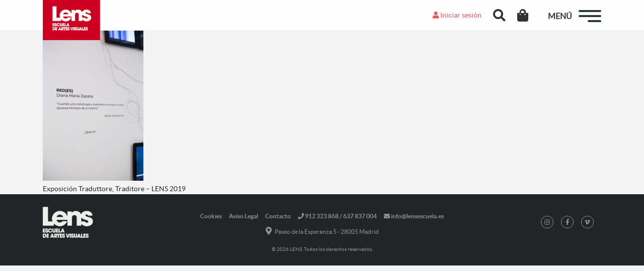

--- FILE ---
content_type: text/html; charset=utf-8
request_url: https://www.google.com/recaptcha/api2/anchor?ar=1&k=6LcQipsUAAAAAKC7ALzQq6KaCT5qdUW1kNwXss8G&co=aHR0cHM6Ly9sZW5zZXNjdWVsYS5lczo0NDM.&hl=en&v=PoyoqOPhxBO7pBk68S4YbpHZ&size=invisible&anchor-ms=20000&execute-ms=30000&cb=g10ffcticjta
body_size: 48654
content:
<!DOCTYPE HTML><html dir="ltr" lang="en"><head><meta http-equiv="Content-Type" content="text/html; charset=UTF-8">
<meta http-equiv="X-UA-Compatible" content="IE=edge">
<title>reCAPTCHA</title>
<style type="text/css">
/* cyrillic-ext */
@font-face {
  font-family: 'Roboto';
  font-style: normal;
  font-weight: 400;
  font-stretch: 100%;
  src: url(//fonts.gstatic.com/s/roboto/v48/KFO7CnqEu92Fr1ME7kSn66aGLdTylUAMa3GUBHMdazTgWw.woff2) format('woff2');
  unicode-range: U+0460-052F, U+1C80-1C8A, U+20B4, U+2DE0-2DFF, U+A640-A69F, U+FE2E-FE2F;
}
/* cyrillic */
@font-face {
  font-family: 'Roboto';
  font-style: normal;
  font-weight: 400;
  font-stretch: 100%;
  src: url(//fonts.gstatic.com/s/roboto/v48/KFO7CnqEu92Fr1ME7kSn66aGLdTylUAMa3iUBHMdazTgWw.woff2) format('woff2');
  unicode-range: U+0301, U+0400-045F, U+0490-0491, U+04B0-04B1, U+2116;
}
/* greek-ext */
@font-face {
  font-family: 'Roboto';
  font-style: normal;
  font-weight: 400;
  font-stretch: 100%;
  src: url(//fonts.gstatic.com/s/roboto/v48/KFO7CnqEu92Fr1ME7kSn66aGLdTylUAMa3CUBHMdazTgWw.woff2) format('woff2');
  unicode-range: U+1F00-1FFF;
}
/* greek */
@font-face {
  font-family: 'Roboto';
  font-style: normal;
  font-weight: 400;
  font-stretch: 100%;
  src: url(//fonts.gstatic.com/s/roboto/v48/KFO7CnqEu92Fr1ME7kSn66aGLdTylUAMa3-UBHMdazTgWw.woff2) format('woff2');
  unicode-range: U+0370-0377, U+037A-037F, U+0384-038A, U+038C, U+038E-03A1, U+03A3-03FF;
}
/* math */
@font-face {
  font-family: 'Roboto';
  font-style: normal;
  font-weight: 400;
  font-stretch: 100%;
  src: url(//fonts.gstatic.com/s/roboto/v48/KFO7CnqEu92Fr1ME7kSn66aGLdTylUAMawCUBHMdazTgWw.woff2) format('woff2');
  unicode-range: U+0302-0303, U+0305, U+0307-0308, U+0310, U+0312, U+0315, U+031A, U+0326-0327, U+032C, U+032F-0330, U+0332-0333, U+0338, U+033A, U+0346, U+034D, U+0391-03A1, U+03A3-03A9, U+03B1-03C9, U+03D1, U+03D5-03D6, U+03F0-03F1, U+03F4-03F5, U+2016-2017, U+2034-2038, U+203C, U+2040, U+2043, U+2047, U+2050, U+2057, U+205F, U+2070-2071, U+2074-208E, U+2090-209C, U+20D0-20DC, U+20E1, U+20E5-20EF, U+2100-2112, U+2114-2115, U+2117-2121, U+2123-214F, U+2190, U+2192, U+2194-21AE, U+21B0-21E5, U+21F1-21F2, U+21F4-2211, U+2213-2214, U+2216-22FF, U+2308-230B, U+2310, U+2319, U+231C-2321, U+2336-237A, U+237C, U+2395, U+239B-23B7, U+23D0, U+23DC-23E1, U+2474-2475, U+25AF, U+25B3, U+25B7, U+25BD, U+25C1, U+25CA, U+25CC, U+25FB, U+266D-266F, U+27C0-27FF, U+2900-2AFF, U+2B0E-2B11, U+2B30-2B4C, U+2BFE, U+3030, U+FF5B, U+FF5D, U+1D400-1D7FF, U+1EE00-1EEFF;
}
/* symbols */
@font-face {
  font-family: 'Roboto';
  font-style: normal;
  font-weight: 400;
  font-stretch: 100%;
  src: url(//fonts.gstatic.com/s/roboto/v48/KFO7CnqEu92Fr1ME7kSn66aGLdTylUAMaxKUBHMdazTgWw.woff2) format('woff2');
  unicode-range: U+0001-000C, U+000E-001F, U+007F-009F, U+20DD-20E0, U+20E2-20E4, U+2150-218F, U+2190, U+2192, U+2194-2199, U+21AF, U+21E6-21F0, U+21F3, U+2218-2219, U+2299, U+22C4-22C6, U+2300-243F, U+2440-244A, U+2460-24FF, U+25A0-27BF, U+2800-28FF, U+2921-2922, U+2981, U+29BF, U+29EB, U+2B00-2BFF, U+4DC0-4DFF, U+FFF9-FFFB, U+10140-1018E, U+10190-1019C, U+101A0, U+101D0-101FD, U+102E0-102FB, U+10E60-10E7E, U+1D2C0-1D2D3, U+1D2E0-1D37F, U+1F000-1F0FF, U+1F100-1F1AD, U+1F1E6-1F1FF, U+1F30D-1F30F, U+1F315, U+1F31C, U+1F31E, U+1F320-1F32C, U+1F336, U+1F378, U+1F37D, U+1F382, U+1F393-1F39F, U+1F3A7-1F3A8, U+1F3AC-1F3AF, U+1F3C2, U+1F3C4-1F3C6, U+1F3CA-1F3CE, U+1F3D4-1F3E0, U+1F3ED, U+1F3F1-1F3F3, U+1F3F5-1F3F7, U+1F408, U+1F415, U+1F41F, U+1F426, U+1F43F, U+1F441-1F442, U+1F444, U+1F446-1F449, U+1F44C-1F44E, U+1F453, U+1F46A, U+1F47D, U+1F4A3, U+1F4B0, U+1F4B3, U+1F4B9, U+1F4BB, U+1F4BF, U+1F4C8-1F4CB, U+1F4D6, U+1F4DA, U+1F4DF, U+1F4E3-1F4E6, U+1F4EA-1F4ED, U+1F4F7, U+1F4F9-1F4FB, U+1F4FD-1F4FE, U+1F503, U+1F507-1F50B, U+1F50D, U+1F512-1F513, U+1F53E-1F54A, U+1F54F-1F5FA, U+1F610, U+1F650-1F67F, U+1F687, U+1F68D, U+1F691, U+1F694, U+1F698, U+1F6AD, U+1F6B2, U+1F6B9-1F6BA, U+1F6BC, U+1F6C6-1F6CF, U+1F6D3-1F6D7, U+1F6E0-1F6EA, U+1F6F0-1F6F3, U+1F6F7-1F6FC, U+1F700-1F7FF, U+1F800-1F80B, U+1F810-1F847, U+1F850-1F859, U+1F860-1F887, U+1F890-1F8AD, U+1F8B0-1F8BB, U+1F8C0-1F8C1, U+1F900-1F90B, U+1F93B, U+1F946, U+1F984, U+1F996, U+1F9E9, U+1FA00-1FA6F, U+1FA70-1FA7C, U+1FA80-1FA89, U+1FA8F-1FAC6, U+1FACE-1FADC, U+1FADF-1FAE9, U+1FAF0-1FAF8, U+1FB00-1FBFF;
}
/* vietnamese */
@font-face {
  font-family: 'Roboto';
  font-style: normal;
  font-weight: 400;
  font-stretch: 100%;
  src: url(//fonts.gstatic.com/s/roboto/v48/KFO7CnqEu92Fr1ME7kSn66aGLdTylUAMa3OUBHMdazTgWw.woff2) format('woff2');
  unicode-range: U+0102-0103, U+0110-0111, U+0128-0129, U+0168-0169, U+01A0-01A1, U+01AF-01B0, U+0300-0301, U+0303-0304, U+0308-0309, U+0323, U+0329, U+1EA0-1EF9, U+20AB;
}
/* latin-ext */
@font-face {
  font-family: 'Roboto';
  font-style: normal;
  font-weight: 400;
  font-stretch: 100%;
  src: url(//fonts.gstatic.com/s/roboto/v48/KFO7CnqEu92Fr1ME7kSn66aGLdTylUAMa3KUBHMdazTgWw.woff2) format('woff2');
  unicode-range: U+0100-02BA, U+02BD-02C5, U+02C7-02CC, U+02CE-02D7, U+02DD-02FF, U+0304, U+0308, U+0329, U+1D00-1DBF, U+1E00-1E9F, U+1EF2-1EFF, U+2020, U+20A0-20AB, U+20AD-20C0, U+2113, U+2C60-2C7F, U+A720-A7FF;
}
/* latin */
@font-face {
  font-family: 'Roboto';
  font-style: normal;
  font-weight: 400;
  font-stretch: 100%;
  src: url(//fonts.gstatic.com/s/roboto/v48/KFO7CnqEu92Fr1ME7kSn66aGLdTylUAMa3yUBHMdazQ.woff2) format('woff2');
  unicode-range: U+0000-00FF, U+0131, U+0152-0153, U+02BB-02BC, U+02C6, U+02DA, U+02DC, U+0304, U+0308, U+0329, U+2000-206F, U+20AC, U+2122, U+2191, U+2193, U+2212, U+2215, U+FEFF, U+FFFD;
}
/* cyrillic-ext */
@font-face {
  font-family: 'Roboto';
  font-style: normal;
  font-weight: 500;
  font-stretch: 100%;
  src: url(//fonts.gstatic.com/s/roboto/v48/KFO7CnqEu92Fr1ME7kSn66aGLdTylUAMa3GUBHMdazTgWw.woff2) format('woff2');
  unicode-range: U+0460-052F, U+1C80-1C8A, U+20B4, U+2DE0-2DFF, U+A640-A69F, U+FE2E-FE2F;
}
/* cyrillic */
@font-face {
  font-family: 'Roboto';
  font-style: normal;
  font-weight: 500;
  font-stretch: 100%;
  src: url(//fonts.gstatic.com/s/roboto/v48/KFO7CnqEu92Fr1ME7kSn66aGLdTylUAMa3iUBHMdazTgWw.woff2) format('woff2');
  unicode-range: U+0301, U+0400-045F, U+0490-0491, U+04B0-04B1, U+2116;
}
/* greek-ext */
@font-face {
  font-family: 'Roboto';
  font-style: normal;
  font-weight: 500;
  font-stretch: 100%;
  src: url(//fonts.gstatic.com/s/roboto/v48/KFO7CnqEu92Fr1ME7kSn66aGLdTylUAMa3CUBHMdazTgWw.woff2) format('woff2');
  unicode-range: U+1F00-1FFF;
}
/* greek */
@font-face {
  font-family: 'Roboto';
  font-style: normal;
  font-weight: 500;
  font-stretch: 100%;
  src: url(//fonts.gstatic.com/s/roboto/v48/KFO7CnqEu92Fr1ME7kSn66aGLdTylUAMa3-UBHMdazTgWw.woff2) format('woff2');
  unicode-range: U+0370-0377, U+037A-037F, U+0384-038A, U+038C, U+038E-03A1, U+03A3-03FF;
}
/* math */
@font-face {
  font-family: 'Roboto';
  font-style: normal;
  font-weight: 500;
  font-stretch: 100%;
  src: url(//fonts.gstatic.com/s/roboto/v48/KFO7CnqEu92Fr1ME7kSn66aGLdTylUAMawCUBHMdazTgWw.woff2) format('woff2');
  unicode-range: U+0302-0303, U+0305, U+0307-0308, U+0310, U+0312, U+0315, U+031A, U+0326-0327, U+032C, U+032F-0330, U+0332-0333, U+0338, U+033A, U+0346, U+034D, U+0391-03A1, U+03A3-03A9, U+03B1-03C9, U+03D1, U+03D5-03D6, U+03F0-03F1, U+03F4-03F5, U+2016-2017, U+2034-2038, U+203C, U+2040, U+2043, U+2047, U+2050, U+2057, U+205F, U+2070-2071, U+2074-208E, U+2090-209C, U+20D0-20DC, U+20E1, U+20E5-20EF, U+2100-2112, U+2114-2115, U+2117-2121, U+2123-214F, U+2190, U+2192, U+2194-21AE, U+21B0-21E5, U+21F1-21F2, U+21F4-2211, U+2213-2214, U+2216-22FF, U+2308-230B, U+2310, U+2319, U+231C-2321, U+2336-237A, U+237C, U+2395, U+239B-23B7, U+23D0, U+23DC-23E1, U+2474-2475, U+25AF, U+25B3, U+25B7, U+25BD, U+25C1, U+25CA, U+25CC, U+25FB, U+266D-266F, U+27C0-27FF, U+2900-2AFF, U+2B0E-2B11, U+2B30-2B4C, U+2BFE, U+3030, U+FF5B, U+FF5D, U+1D400-1D7FF, U+1EE00-1EEFF;
}
/* symbols */
@font-face {
  font-family: 'Roboto';
  font-style: normal;
  font-weight: 500;
  font-stretch: 100%;
  src: url(//fonts.gstatic.com/s/roboto/v48/KFO7CnqEu92Fr1ME7kSn66aGLdTylUAMaxKUBHMdazTgWw.woff2) format('woff2');
  unicode-range: U+0001-000C, U+000E-001F, U+007F-009F, U+20DD-20E0, U+20E2-20E4, U+2150-218F, U+2190, U+2192, U+2194-2199, U+21AF, U+21E6-21F0, U+21F3, U+2218-2219, U+2299, U+22C4-22C6, U+2300-243F, U+2440-244A, U+2460-24FF, U+25A0-27BF, U+2800-28FF, U+2921-2922, U+2981, U+29BF, U+29EB, U+2B00-2BFF, U+4DC0-4DFF, U+FFF9-FFFB, U+10140-1018E, U+10190-1019C, U+101A0, U+101D0-101FD, U+102E0-102FB, U+10E60-10E7E, U+1D2C0-1D2D3, U+1D2E0-1D37F, U+1F000-1F0FF, U+1F100-1F1AD, U+1F1E6-1F1FF, U+1F30D-1F30F, U+1F315, U+1F31C, U+1F31E, U+1F320-1F32C, U+1F336, U+1F378, U+1F37D, U+1F382, U+1F393-1F39F, U+1F3A7-1F3A8, U+1F3AC-1F3AF, U+1F3C2, U+1F3C4-1F3C6, U+1F3CA-1F3CE, U+1F3D4-1F3E0, U+1F3ED, U+1F3F1-1F3F3, U+1F3F5-1F3F7, U+1F408, U+1F415, U+1F41F, U+1F426, U+1F43F, U+1F441-1F442, U+1F444, U+1F446-1F449, U+1F44C-1F44E, U+1F453, U+1F46A, U+1F47D, U+1F4A3, U+1F4B0, U+1F4B3, U+1F4B9, U+1F4BB, U+1F4BF, U+1F4C8-1F4CB, U+1F4D6, U+1F4DA, U+1F4DF, U+1F4E3-1F4E6, U+1F4EA-1F4ED, U+1F4F7, U+1F4F9-1F4FB, U+1F4FD-1F4FE, U+1F503, U+1F507-1F50B, U+1F50D, U+1F512-1F513, U+1F53E-1F54A, U+1F54F-1F5FA, U+1F610, U+1F650-1F67F, U+1F687, U+1F68D, U+1F691, U+1F694, U+1F698, U+1F6AD, U+1F6B2, U+1F6B9-1F6BA, U+1F6BC, U+1F6C6-1F6CF, U+1F6D3-1F6D7, U+1F6E0-1F6EA, U+1F6F0-1F6F3, U+1F6F7-1F6FC, U+1F700-1F7FF, U+1F800-1F80B, U+1F810-1F847, U+1F850-1F859, U+1F860-1F887, U+1F890-1F8AD, U+1F8B0-1F8BB, U+1F8C0-1F8C1, U+1F900-1F90B, U+1F93B, U+1F946, U+1F984, U+1F996, U+1F9E9, U+1FA00-1FA6F, U+1FA70-1FA7C, U+1FA80-1FA89, U+1FA8F-1FAC6, U+1FACE-1FADC, U+1FADF-1FAE9, U+1FAF0-1FAF8, U+1FB00-1FBFF;
}
/* vietnamese */
@font-face {
  font-family: 'Roboto';
  font-style: normal;
  font-weight: 500;
  font-stretch: 100%;
  src: url(//fonts.gstatic.com/s/roboto/v48/KFO7CnqEu92Fr1ME7kSn66aGLdTylUAMa3OUBHMdazTgWw.woff2) format('woff2');
  unicode-range: U+0102-0103, U+0110-0111, U+0128-0129, U+0168-0169, U+01A0-01A1, U+01AF-01B0, U+0300-0301, U+0303-0304, U+0308-0309, U+0323, U+0329, U+1EA0-1EF9, U+20AB;
}
/* latin-ext */
@font-face {
  font-family: 'Roboto';
  font-style: normal;
  font-weight: 500;
  font-stretch: 100%;
  src: url(//fonts.gstatic.com/s/roboto/v48/KFO7CnqEu92Fr1ME7kSn66aGLdTylUAMa3KUBHMdazTgWw.woff2) format('woff2');
  unicode-range: U+0100-02BA, U+02BD-02C5, U+02C7-02CC, U+02CE-02D7, U+02DD-02FF, U+0304, U+0308, U+0329, U+1D00-1DBF, U+1E00-1E9F, U+1EF2-1EFF, U+2020, U+20A0-20AB, U+20AD-20C0, U+2113, U+2C60-2C7F, U+A720-A7FF;
}
/* latin */
@font-face {
  font-family: 'Roboto';
  font-style: normal;
  font-weight: 500;
  font-stretch: 100%;
  src: url(//fonts.gstatic.com/s/roboto/v48/KFO7CnqEu92Fr1ME7kSn66aGLdTylUAMa3yUBHMdazQ.woff2) format('woff2');
  unicode-range: U+0000-00FF, U+0131, U+0152-0153, U+02BB-02BC, U+02C6, U+02DA, U+02DC, U+0304, U+0308, U+0329, U+2000-206F, U+20AC, U+2122, U+2191, U+2193, U+2212, U+2215, U+FEFF, U+FFFD;
}
/* cyrillic-ext */
@font-face {
  font-family: 'Roboto';
  font-style: normal;
  font-weight: 900;
  font-stretch: 100%;
  src: url(//fonts.gstatic.com/s/roboto/v48/KFO7CnqEu92Fr1ME7kSn66aGLdTylUAMa3GUBHMdazTgWw.woff2) format('woff2');
  unicode-range: U+0460-052F, U+1C80-1C8A, U+20B4, U+2DE0-2DFF, U+A640-A69F, U+FE2E-FE2F;
}
/* cyrillic */
@font-face {
  font-family: 'Roboto';
  font-style: normal;
  font-weight: 900;
  font-stretch: 100%;
  src: url(//fonts.gstatic.com/s/roboto/v48/KFO7CnqEu92Fr1ME7kSn66aGLdTylUAMa3iUBHMdazTgWw.woff2) format('woff2');
  unicode-range: U+0301, U+0400-045F, U+0490-0491, U+04B0-04B1, U+2116;
}
/* greek-ext */
@font-face {
  font-family: 'Roboto';
  font-style: normal;
  font-weight: 900;
  font-stretch: 100%;
  src: url(//fonts.gstatic.com/s/roboto/v48/KFO7CnqEu92Fr1ME7kSn66aGLdTylUAMa3CUBHMdazTgWw.woff2) format('woff2');
  unicode-range: U+1F00-1FFF;
}
/* greek */
@font-face {
  font-family: 'Roboto';
  font-style: normal;
  font-weight: 900;
  font-stretch: 100%;
  src: url(//fonts.gstatic.com/s/roboto/v48/KFO7CnqEu92Fr1ME7kSn66aGLdTylUAMa3-UBHMdazTgWw.woff2) format('woff2');
  unicode-range: U+0370-0377, U+037A-037F, U+0384-038A, U+038C, U+038E-03A1, U+03A3-03FF;
}
/* math */
@font-face {
  font-family: 'Roboto';
  font-style: normal;
  font-weight: 900;
  font-stretch: 100%;
  src: url(//fonts.gstatic.com/s/roboto/v48/KFO7CnqEu92Fr1ME7kSn66aGLdTylUAMawCUBHMdazTgWw.woff2) format('woff2');
  unicode-range: U+0302-0303, U+0305, U+0307-0308, U+0310, U+0312, U+0315, U+031A, U+0326-0327, U+032C, U+032F-0330, U+0332-0333, U+0338, U+033A, U+0346, U+034D, U+0391-03A1, U+03A3-03A9, U+03B1-03C9, U+03D1, U+03D5-03D6, U+03F0-03F1, U+03F4-03F5, U+2016-2017, U+2034-2038, U+203C, U+2040, U+2043, U+2047, U+2050, U+2057, U+205F, U+2070-2071, U+2074-208E, U+2090-209C, U+20D0-20DC, U+20E1, U+20E5-20EF, U+2100-2112, U+2114-2115, U+2117-2121, U+2123-214F, U+2190, U+2192, U+2194-21AE, U+21B0-21E5, U+21F1-21F2, U+21F4-2211, U+2213-2214, U+2216-22FF, U+2308-230B, U+2310, U+2319, U+231C-2321, U+2336-237A, U+237C, U+2395, U+239B-23B7, U+23D0, U+23DC-23E1, U+2474-2475, U+25AF, U+25B3, U+25B7, U+25BD, U+25C1, U+25CA, U+25CC, U+25FB, U+266D-266F, U+27C0-27FF, U+2900-2AFF, U+2B0E-2B11, U+2B30-2B4C, U+2BFE, U+3030, U+FF5B, U+FF5D, U+1D400-1D7FF, U+1EE00-1EEFF;
}
/* symbols */
@font-face {
  font-family: 'Roboto';
  font-style: normal;
  font-weight: 900;
  font-stretch: 100%;
  src: url(//fonts.gstatic.com/s/roboto/v48/KFO7CnqEu92Fr1ME7kSn66aGLdTylUAMaxKUBHMdazTgWw.woff2) format('woff2');
  unicode-range: U+0001-000C, U+000E-001F, U+007F-009F, U+20DD-20E0, U+20E2-20E4, U+2150-218F, U+2190, U+2192, U+2194-2199, U+21AF, U+21E6-21F0, U+21F3, U+2218-2219, U+2299, U+22C4-22C6, U+2300-243F, U+2440-244A, U+2460-24FF, U+25A0-27BF, U+2800-28FF, U+2921-2922, U+2981, U+29BF, U+29EB, U+2B00-2BFF, U+4DC0-4DFF, U+FFF9-FFFB, U+10140-1018E, U+10190-1019C, U+101A0, U+101D0-101FD, U+102E0-102FB, U+10E60-10E7E, U+1D2C0-1D2D3, U+1D2E0-1D37F, U+1F000-1F0FF, U+1F100-1F1AD, U+1F1E6-1F1FF, U+1F30D-1F30F, U+1F315, U+1F31C, U+1F31E, U+1F320-1F32C, U+1F336, U+1F378, U+1F37D, U+1F382, U+1F393-1F39F, U+1F3A7-1F3A8, U+1F3AC-1F3AF, U+1F3C2, U+1F3C4-1F3C6, U+1F3CA-1F3CE, U+1F3D4-1F3E0, U+1F3ED, U+1F3F1-1F3F3, U+1F3F5-1F3F7, U+1F408, U+1F415, U+1F41F, U+1F426, U+1F43F, U+1F441-1F442, U+1F444, U+1F446-1F449, U+1F44C-1F44E, U+1F453, U+1F46A, U+1F47D, U+1F4A3, U+1F4B0, U+1F4B3, U+1F4B9, U+1F4BB, U+1F4BF, U+1F4C8-1F4CB, U+1F4D6, U+1F4DA, U+1F4DF, U+1F4E3-1F4E6, U+1F4EA-1F4ED, U+1F4F7, U+1F4F9-1F4FB, U+1F4FD-1F4FE, U+1F503, U+1F507-1F50B, U+1F50D, U+1F512-1F513, U+1F53E-1F54A, U+1F54F-1F5FA, U+1F610, U+1F650-1F67F, U+1F687, U+1F68D, U+1F691, U+1F694, U+1F698, U+1F6AD, U+1F6B2, U+1F6B9-1F6BA, U+1F6BC, U+1F6C6-1F6CF, U+1F6D3-1F6D7, U+1F6E0-1F6EA, U+1F6F0-1F6F3, U+1F6F7-1F6FC, U+1F700-1F7FF, U+1F800-1F80B, U+1F810-1F847, U+1F850-1F859, U+1F860-1F887, U+1F890-1F8AD, U+1F8B0-1F8BB, U+1F8C0-1F8C1, U+1F900-1F90B, U+1F93B, U+1F946, U+1F984, U+1F996, U+1F9E9, U+1FA00-1FA6F, U+1FA70-1FA7C, U+1FA80-1FA89, U+1FA8F-1FAC6, U+1FACE-1FADC, U+1FADF-1FAE9, U+1FAF0-1FAF8, U+1FB00-1FBFF;
}
/* vietnamese */
@font-face {
  font-family: 'Roboto';
  font-style: normal;
  font-weight: 900;
  font-stretch: 100%;
  src: url(//fonts.gstatic.com/s/roboto/v48/KFO7CnqEu92Fr1ME7kSn66aGLdTylUAMa3OUBHMdazTgWw.woff2) format('woff2');
  unicode-range: U+0102-0103, U+0110-0111, U+0128-0129, U+0168-0169, U+01A0-01A1, U+01AF-01B0, U+0300-0301, U+0303-0304, U+0308-0309, U+0323, U+0329, U+1EA0-1EF9, U+20AB;
}
/* latin-ext */
@font-face {
  font-family: 'Roboto';
  font-style: normal;
  font-weight: 900;
  font-stretch: 100%;
  src: url(//fonts.gstatic.com/s/roboto/v48/KFO7CnqEu92Fr1ME7kSn66aGLdTylUAMa3KUBHMdazTgWw.woff2) format('woff2');
  unicode-range: U+0100-02BA, U+02BD-02C5, U+02C7-02CC, U+02CE-02D7, U+02DD-02FF, U+0304, U+0308, U+0329, U+1D00-1DBF, U+1E00-1E9F, U+1EF2-1EFF, U+2020, U+20A0-20AB, U+20AD-20C0, U+2113, U+2C60-2C7F, U+A720-A7FF;
}
/* latin */
@font-face {
  font-family: 'Roboto';
  font-style: normal;
  font-weight: 900;
  font-stretch: 100%;
  src: url(//fonts.gstatic.com/s/roboto/v48/KFO7CnqEu92Fr1ME7kSn66aGLdTylUAMa3yUBHMdazQ.woff2) format('woff2');
  unicode-range: U+0000-00FF, U+0131, U+0152-0153, U+02BB-02BC, U+02C6, U+02DA, U+02DC, U+0304, U+0308, U+0329, U+2000-206F, U+20AC, U+2122, U+2191, U+2193, U+2212, U+2215, U+FEFF, U+FFFD;
}

</style>
<link rel="stylesheet" type="text/css" href="https://www.gstatic.com/recaptcha/releases/PoyoqOPhxBO7pBk68S4YbpHZ/styles__ltr.css">
<script nonce="x44kmgtvDVXOqy9JHVLIaQ" type="text/javascript">window['__recaptcha_api'] = 'https://www.google.com/recaptcha/api2/';</script>
<script type="text/javascript" src="https://www.gstatic.com/recaptcha/releases/PoyoqOPhxBO7pBk68S4YbpHZ/recaptcha__en.js" nonce="x44kmgtvDVXOqy9JHVLIaQ">
      
    </script></head>
<body><div id="rc-anchor-alert" class="rc-anchor-alert"></div>
<input type="hidden" id="recaptcha-token" value="[base64]">
<script type="text/javascript" nonce="x44kmgtvDVXOqy9JHVLIaQ">
      recaptcha.anchor.Main.init("[\x22ainput\x22,[\x22bgdata\x22,\x22\x22,\[base64]/[base64]/MjU1Ong/[base64]/[base64]/[base64]/[base64]/[base64]/[base64]/[base64]/[base64]/[base64]/[base64]/[base64]/[base64]/[base64]/[base64]/[base64]\\u003d\x22,\[base64]\\u003d\x22,\x22I2BeHsOKMFHCkMKewoLCvcO0cMKjwo7DhUrDjsKWwqPDkllmw4rCpcKfIsOeFcOYRHRDLMK3Yx5LNijChFFtw6B/IRlwAcOWw5/Dj03Dj0TDmMOeBsOWaMOhwoPCpMK9wpXCjjcAw75+w60lRmkMwrbDhMKlJ0YDbsONwop/T8K3woPCiC7DhsKmGMKNaMKydcKvScKVw5NjwqJdw4QRw74KwogVaTHDswnCk350w749w54mGD/CmsKjwpzCvsOyN0DDuQvDq8KBwqjCuhlLw6rDicKxD8KNSMOtwrLDtWNrwrPCuAfDvMO2woTCncKrCsKiMiEBw4DClEFswpgZwpxyK2JNcmPDgMONwrpRRwx/w7/CqDPDlCDDgSkCLkVMCRABwrBQw5fCusOewrnCj8K7QcOrw4cVwoU7wqERwp3DjMOZwpzDj8K/LsKZEB8lX0huT8OUw6V7w6MiwrcewqDCgxogfFJvecKbD8KJREzCjMOnbn50wr7ChcOXwqLCvEXDhWfCucOVwovCtMKTw7cvwp3DqcO6w4rCvidSKMKewpLDicK/w5IITMOpw5PCpMOkwpAtKcOJAizCjkEiwqzCh8OPPEvDqSNGw6xPQDpMTXbClMOUYj0Tw4dRwrc4YDNpekUKw4bDsMKMwptbwpYpHXsfccKpMgh8C8K9woPCgcKWbMOoccOKw4TCpMKlFsOVAsKuw7Y/wqowwqPChsK3w6oBwqp6w5DDucKNM8KPf8KfRzjDhcKTw7AhKXHCssOAJ1nDvzbDoEbCuXw0Wy/CpzHDuXddHkhpR8OPQMObw4JNKXXCqzpSF8KyeyhEwqsTw4LDqsKoJMKuwqzCosKMw61iw6hPK8KCJ0LDmcOcQcOdw4rDnxnCqMOrwqMyN8OhCjrCssO/[base64]/Cm8Kjw7zDm3LDl2HCkcKFVENMH8KJw6IwGFTDrcKYwqA/FHLCsMKsZsKqAB48K8KxbDIxPsK9ZcKLA04SZcKAw7zDvMKvLsK4ZTU/[base64]/CuMOsHMObw7dVwpArw74DWnlaei/[base64]/ChE/[base64]/DhgAYUl9qwozCjMKPwrMMw6c7wr/CvAgww7fDo8KrwqpIOG3DlcKIDWpzNVTDv8KFw5c8w6tuC8KoVGDDhmZlT8KDw5LDsFE/HGUVw4/[base64]/w6k4KHM5HjzDnMKwFMOYw64EIR9SezvDtcKkZWM4RUMCWcOZcMKiLTRmezbCpsOjfcOnLmdZSg9KfAYZwr/Duxl/ScKTwqrCrm3Cog5Uw50lwr0NOmc6w7nCjnLCvFLDk8Kzw6New5EgfMODw5UXwpTCl8KWF1nDsMOwSsKKF8Kxw4LDtMOBw7XCrQHDqQsvBzHCnwFRIV/ClcOVw7gQwrnDucKRwp7DpQgSwos8HXbDmhsiwrPDpDjDpmBzwpbDuXPDoCvCvMKsw4oLC8O0JcK7w7/DnMKqX00ow77DjcOeBhsydsOxVj/[base64]/[base64]/ciTDsmHDqcObT8OKdMKzwrLDk8KELgXDicK3wp7Cthd8w5/[base64]/[base64]/[base64]/DocOQfW/CrMOFUsKpD8OJw4wfw7Y2wp3CugNJJcOfwrMLR8OCw5PChcOPTcOpX0/Ds8K6KSjDhcOpQcOpw6DDtGrCqMOMw5DDhkzCpg7ChnnCtC85w61SwocLQcO5wqAOWAlnwqzDiDXDtcOyZcKrQnnDoMK8w4TCu0oBw6MLIcOww64/[base64]/[base64]/CpWRBwrDCo18tQkJ4ScOQwoU3w4FDw7xTPC3CjEgnwp9udl/DtlLDj0LDrMOPw6vDgAlEX8K5wojDjsOfHQAgUFJ3wqo9ZcOewrTCj0EgwrlYQjE6w6ZXw4zCrT8dfBt9w7pqfMO6KMK8wqTDusOKw7Elw77DhSvDk8Oyw4gDG8KAw7V/w4VPZXATw7ogV8KBIAbDucO9JsO4VsKWBcKHMMOgQEvCkMOpFMOaw5sKPRcxwp7CmEDDswvDqsOmIhHDrkoEwrhAFsKzwpc1w65OTsKoKcO9EAMdFwYMw4Row5/Dsh3DnH8lw6TClMOpawUkdMOywr/CqXUBw4s/UMOJw5fChcKVwqrDrEHCpyAYJGUsAcKLBcK8bsO9eMKJwqt5w75Xw6ADLcOPw5IPC8OEdV1jU8OjwowGw7bCnBRuUjl4w6JtwrXCoj9UwoXDucO/SDIUDsKyBAjCoxzCssK+YMOmN1HDl2/CnsKMc8K9wqcXwovCoMKQdXfCsMOxVj5vwqNpZTnDqXbDkQbDmGzCkGhpwrIew7p8w7NJw7Ebw7XDrcORbcKwScKJwoHDmcOswoRsOcO7EQTCp8KFw6/CsMKXwqk5F03CrHzCmsOvaSMsw6fDpMKnElHCsH/[base64]/CoTBpCCrDicKqw5TDgsK6w7jDv1DDsMKrAH3Cu8OQw4XDrcKJwoN+D1s5w5hHIsK8wqJow7MWA8OGMhbDj8Kdw5LDnMOnwovDlDNQw6sOEsK1w7vDgTvDi8O2TsOtwppJwp4Ew5NCw5dGRlvDiG4nw6Arc8O+w4FhbcKoYcKYOA9awoPDvRzCuA7Co3DDrj/[base64]/[base64]/ClcKWwpnDiT0Kw6Uaw5zDtCTDn8KXw5rClnBsw49Tw4EBdMKUwqvDrgHDs3MyOXZtwrjDpBTDnyXClS9owqzCszTCnxgTw6ckwrTDqh7CksO1RcK3wo7CjsOhw7AaSWJRw6w0LMK7wpDDvTLCocKQw742wrTCjsKpw6/CoCZGw5LDjyNBHcKNNwJlwoDDisOjw5jCizZaI8K8JsOZw5tQUMOEKVVFwpQHYMOPw5x0woIfw6nDt2Uxw7XDl8Kbw57ChsO0CUEvVsO0BRbDqDPDmQZjwrnCs8K0wovDgTDDlsKYKALDisKjwpTCtMOwMzbCil/Cu1Abwr3Dj8KSIMKIA8KOw4FEwpzDtMOXwr0Uw5HClMKHw7bCtS3Dvml6FcO1w4c6ImzDisK7w5PCh8OgwqTCgwrCtMOHw4jDpVfDnMK3w7PCnMOnw6NsSgJJKcOcwp05wo4+DMOwBCkYWsKwLUTDtsKeAMKnw4DCvh/ChhxpQFxAwqTDnA0EQEjChMKZLWHDvsKZw5kwFX7CuCXDscObw5IEw4zDr8OQJSnDosODw7MQN8ORwoXDjsKHaRk5VSnDhkkVw49fJcKaDsOWwowWw5wNw6zCrsOhNcKTw5k3wrvCvcKAwqssw6vDiXfDusOjIHNVwqXCi2M/GMK9SMOpwqDCtMOlwr/DmG3Cv8ObfVs8w4jDlEvCp37CsGXCqMKSwpEDw5fCucOpwqN/XBp1OsO8VVohwrbCjhFfZzElWcKue8OfwojDtjB3w4LDrx5ZwrnDgMONwpoGwrHCiFXDmEDClMKzFsOXGsORw7E9wqN1wqzCqMKnZUZPLT3CjsKaw4Fdw5HCjD8Aw7pmb8KIw6PDj8KIWsOmwqPClsKcwpAhwol8Z1lfwqRGKxPDkw/DrsOxFQ7CrGrCs0BwYcOzw7PDuD9Kw5LCmcK2Iwxow7HDv8KdYsKTAHLDjTnCl00/wpEOPzjDnsKvwpAIIlDDqxTDucOuKnLDpsK+EUYuAcKpNjttwrLDvMO0H2RMw7IvSAI2w4EqIyLDv8KIwqMmI8Oaw5TCocO7FATCoMK+w7bDij/Dq8O8w7k7w4FNOnTClMOoBMOeRWnCtMKrDz/CksK5woAqUggJwrc9UVlnVMOJwqF6w5nCoMOBw6F/QD3ChHsfwo5Uw7cPw4Ebw5Acw4jCvcOFw6cNZcKuDiHDhcKuwrtuwp7DoHXDvsO9w7UOC3VQw6PDpMK2wpllNS9cw5nCiHvCssORasKdw6jCg2NIwq9KwqQCw7TDrcKYwqZ5SwnClyvCsQHDhsKsVMK0w5gjw7/[base64]/wqzCuzTDpcO3R8KUw7bDu8O8H8OywpE1DGHDgcOyJ1BZe1k+F1VxNUPDr8OBXX4Yw6NBwoAQPx87wpHDvMOfekFIc8KlK29vXRcrU8OiUMOWKcKUJsK+wr0Zw6RywrAPwocWw7cITBoqB1dSwrxQUjjDt8Kdw4lnwpnCuV7Duj/DucOkw5jCmhDCvMOsfcKCw5wCwpXCvkUaIgohO8KWKCIbDMOGJMKYZB7CrwPDhsKiZRoRwq1Pwq8CwrDDjcOZCV9RFMORw7PCoT7CpS/CvcKxwrTCo2ZtChAUwrdXwqLCn2LCmR7CrRUXw7HCvRLCrGXCnC/Dq8OLw6EOw41wB2DDqcKTwqw0wrU4DMKyw4rDn8OAwo7DpjZEwpHCuMKKAMO6w6rDocOww6scw6DCncKpwrsFw7DCrsKkw6R2wpjDrXcZwoHCvMK0w4Fiw7IFw68GB8OlVR3DjVbDg8KnwoIVwq/Dq8OoWG/CkcKQwpHCkGFINcOVw5RWwrrCgsK4c8KtOxPCnyDCjFHDln0HFsKVdyTCssK0wqlAwrYcKsK/wp7CoCvDnMOtMRTCoWAsO8KccMKQGDjCgQDCkGHDh1d3Y8KXwrzDjydkCW59dh9ucEBEw6xnIiLDkw/[base64]/CrAPDksOLwqImDzVswr8mLMKAw5HDmWvDmnvCrh/CtsO4w5h6wonCgcKiwr/CtSZqasOWw5zDscKqwo4RdGPDrsOzwpVLQ8KvwrjDnMOLw5/DgcKQw7zDuBTCnsKrwo9aw6lgw78/[base64]/DlVPDtHt2aQ3CvzcFw73Dr3HCkn4eWcKcw6LDsMOaw7zCpCxiA8OaTj0aw6AZw6jDlQ/[base64]/fsO2Y8ORw6HDiMO1WBgbwqLDiABWehNaGC3DmsKdbcKOTAYLXMOmfMKAw7TDi8OZw4PDk8KwekvCoMOKXMOMw5fDkMO/S37DtUAfw6DDqsKVAwjCnsOrw4DDuGnCm8O8WMOUTMKyTcODw5vCqcOID8Omwqomw7toJcOew6RgwpE8OldOwppcw5bDiMO0wrZpw4bCj8OWwrpDw7DDhGPCiMO/[base64]/CjE8qQCrDnicow4TDh8O8fHolw40Kwpk2w6XCvMO1w7sgw6Ekwq3DmcKNG8OeZ8K/[base64]/[base64]/C8O4fjbDvcOQwpbCssOMQ0pmw7PDsGUHUgXDgXHDjiwdw4bDmzPCkS4Pf1nCshhmwoLDvsO0w57DpAIgw47DucOiw4PCqAU/[base64]/CuhcBwqkla0rDo2Qww7gpHTvCvMO/[base64]/wro5UsOqXsOcGcOIZcKMworDlH0ewrN4wrsjwq83wpjCnsKQw4rCj0LDvCvDqF58W8OdYsOkwoFDw4zDpwvCp8O/asO0wpsxQTArw4wuwo0hSsKAw7EpNiMXw7jCgn4vTsOYTxfDmhxxwrhnVnbDmMKMScOmw5rDgGAJw4/Cg8KqWzTDmWp8w7czDMK+ZMKHfSlYW8KRwprDo8KPYyhqPDJgwq/DpzPDrhrCoMK1UTl6CcKUBsOewqhpFMOww5XChCLDtiXCqDzDnh1/wppud15zw7rCj8OtZAfDhMOLw6bCpUtewpc/wpXDlwfCocKCKcOCwq/Du8KrwoXCllzDn8OPw6JpI2PDucK5wrHDrihfw65BCzfDpAF8ccOFw43Dj1sCw6RzP1LDuMKmLGV/cUkYw7jCksOUcRjDixR7wpcAw7XCiMOlQMKrIsKfwrxfw41IasKJwrTCj8KMcSDCtE7DtUYgwofCmx5oSsK/WBoJJEBDw5jCiMKzIzINdxDCrcKwwpFTw5bCmcK9ccOLTsKKw6HCpDttaHLDliARwoAxw6XDkMOzaGp+wq/ChXRuw7zCj8O/LcOrf8KncQE3w57DoijCj3fChHp8e8Kyw7USWzARwrl8bSzChi8/d8KpwoLDoRl3w6HCtRXCoMOFwpnDqDbDhcKpEsKXw5fCuynDkMO6wqzCnGTCnQZfwpwRwqAVMnfCi8O/w7/DlMOdUcOSMgTCvsOzPh0aw5tRQBTDnSPCr1IPPMOcdkbDgk/Cu8KGwrHCh8KYa0o/wrHCocKEwoNKw7how67CtxDDvMK4wpdhwpB/wrI3wrIoFsKNO3LDp8OiwoDDsMOrOsKjw5rCvHRTU8K7QFfDnyJ+Y8ODe8OCw6hFdkp5wrEpwqzCk8OsbkXDksKta8OPCsOAwoPDnStxRsOowq9sDFDCjzjCrCvCqcKawocIF2DCusKQwrXDsBJqJcO3w5/Dq8K2a0XDsMOJwoobG0J7w781w7DDhsOXK8Oxw5zChsO2w4YZw60bwqAEw47Do8KPdsOMVHbCrcK8fGYrHnDCngI0dBnDu8OReMOJwr9Qw4pbwo4uw4bCq8K4wohcw53CnsK0w4xKw6fDi8OkwqYOZ8O/O8O+JMO6HH4rOzTDkMK0cMKLw4jDu8K3w6DCr2QXwrvCtGc0E1/[base64]/w4Z0wpnCosKtWHwrwqUBVTlVw6xHPsOkw4RZfMOywqPCk29Qw4PDoMOXw78TeSlbZMOBRw17w4NXN8KLw7TCmMKJw440wqXDp2pIwrt2wptvQT8qGcO4I2/DowDCnMOowp8hw4Zpw7V9fXU8NsOrJlPCqMKGNMOSCQcOS27DgSAGwq7Dj1tWGcKKw4ZVwqFNw5k0wqhFekBgKMOTccOKw45Wwp97w5LDi8KzA8KSwpNLNRYUTsKkwqJ9ODU4ZDtgwrnDr8OoPMK/EMO8FjTCqSLCsMOjB8KsFXtkwrHDlMOIS8Ojw54DIMODEm/[base64]/w7/DocK7wrxtw6LDmTxFw6DDrsOww7cPwp1UUcOKLcOAwrTDoHhWe3JRwrzDlMKcwpnCkgrCp1/DmzfDq2LCqynCnGc4woJQBQXCg8Ofw6DCq8KjwpVBKTLCkcOGw47Du0IPEsKNw4PCjC1fwr99AFIrwogJJmjDtCMzw7ApdlF9wpvCrVQswoVaE8Kucz/Dr3rCucO9w7nDlcKfWcKYwrkYw67ClsK7wrZQK8OfwqLCrMKOHMO0WRrDjMOuLz/DhG9fMMOQwrvCocOoYcK3R8Kkw4HCq23DqTrDgjrCmR7Cm8O0CSkSw6luw7DDvsKWdG7Dgl3CgyYiw4nCv8KRLsK3w4YDw5tTwoDCh8OMe8OFJHvCosKxw77DmQPCp0/Cs8KGw5NqDMOsVVNbZMKSNcKMIMK9Mm4CMcK3wrgEQnrDjsKtQMO5wpUjwpIVZVdDw4ZjwrrDv8KnfcKtwrIQw73Dk8KnwpDCl2g3XMKGwoXDlH3DvsONw7I/woRDwpTCvMOyw6rCjmtvw4xww4Z2w4zCmkHDrGB/[base64]/w6FTwo4Gw7U0UcOpasKfw6fCvMO/IMKLZCfDllBvVMOUwq/DrMKiw6FsRcOiAMODwrPDvsKZcGcHwpLCuH/DpcOyFMODwrDCvj7CkTNYacO+CANRPcOhw4JIw6MCwofCssO0bStdw63CoAfCtsK8NBtTw6TCrBbDlsOCwrDDlwDCnj4TMlLDoggtCMKXwoPCsRPCrcOKEjvCuTtLeFNgB8O9Yn/CpsKmwolowrh7w714D8O5wqDDrcOOw7nDvxnDlxg3DMKZZ8OGPULCo8OtSR4oQsO1VU5RPRTClcOLwpvDvCrDssKtw5VXw4UmwqR9wo5gdX7CvMOzA8KbH8OKDMKBQMKHwoF9w6kYb2AmEH1rw7/[base64]/[base64]/CsV4/ZsOWY8KqasOsVk4ITcKsMsKIwp8sw5jDsBhLLDPDqTondsKuClVECzcOHm00JRXCiEnDlDTDqQUbwqAJw697dcKlDlcAC8Kww6rCq8O2w5DCtlhxw7UAScKdUsOqdXnCtXtew6pQBXzDlAnCtcKlw7jClQlvCy/CgBRPccKJw69WMDx+DWNVFl50N3vCkXjClMOoLh/DiRDDozrCsibDkkzDgzbCjzXDnsKqJMK1A2/DmsOLHk0jGUdERDzDhmUpWVBOU8KcworDqsOhTcKTP8OsacOUYRgXImlFw5bCiMKwB2B5w47Dm3XCv8OqwpnDnR3Cmx0qw4wYwq8rNcKnwpvDo3VtwqjDsXvCgMKqN8Orw6gPE8KqSAYnFcKsw4ZYwrbDoT/DmcOLwpnDocK/wrUXw4PCqAvDuMKUDsO2w4zCkcOgw4fCp2XChQBsc3zDqjAGw5JLw6fCtQnCjcKmw77DumYJNcK5w4fClMKtAMO4w7skw53DssOXw6zDkMKHwpnDuMOeaTktYmEJw5N8dcOiFMKjBgxEBGJKw7bDiMKJwppywrHDsSoSwpobwqXCuSPCjjxDwo/DnivDmsKfWGh9YhjCo8KdT8OgwqYVb8KqwojCkTvCkcOtJ8OsHHvDqiUGwojCth/Djh0yZMONwp/DrybDpcO6eMKFZ1JGXMOmw5YUBDPCpS/Cr3JnA8OBCcOXwq7DoCTDrsOeQiTDoDPCg0MgJ8KAwoTCrRXChxDCqHXDkE/DikXCuwFJJDjCj8KEPsO3wobCk8OzSTk+wrfDr8OZw64TEBgPGMKPwoV4C8Kvw6wow5rCvcKpW1YqwrnCtAUZw6PDlXFOwoovwrEGb1XChcOlw7vDr8KhUSHCrkfCncOOZsOYwqA8B1bDj1PDunE5NMK/w4tqRMOPH0zCgRjDkhhVw5BAcE7DksKRwoJpw7jDj07CiUJhNV5Za8OIBg8cwrk4F8O6w6hxwrhEVgpyw7MPw5zDtMOFMsOEw4/CoyXDl1wtRUfDnsKLKigawovCsyTDkMK2wpoNU2/Dv8O2Lk3CvMO/[base64]/I8OGw6FmOzNOwqhuAirCqWVjacOncRENXcKmw6rCggpKJsKBb8KaCMOGGSDCrXvDqcOFw4bCpcK5wqHCucORecKGwq4vZcKLw5N6wpPCpycfwopTw7/[base64]/[base64]/DnMK4w6s0e8OtacKCQsO7wq/Cg8OlFMOtTi3DoDgRw4J0w5TDncORJcOMH8OlA8O0H0cGXhXChhnCmMKDOjBfwrcsw5jDkRFYNBTDrSNdUMO+BcOrw7/DpcOJwrXCigTCnHrDi0pGw4TCqRrCl8Ozwo3Dh1/DtcKnwp9gw5JZw5gqw7kcNiPCgznDukgzw5nCnR1dGcOywoY/wpV8NcKFw7rDjcOxIcKpw6vDiR3CjGXDgijDmsK2IRAIwpxbHlYBwrjCplQcKQvChcKlPMKzOAvDksO8U8O/fMKSTH3DnmrCpsK5SUkoMcKUNcKPwofDoljDpWEFwrbCl8OSZcOJwo7CmALDncKXw4XDscKePMO7wobDvgIXw7VtLMKmw7/DhnhfOXLDnTZGw4zCmMKAUsOTw4vDk8K8PcKWw597cMOBYMOnP8KYMkoSwpV7wpNvwolOwrfDhW9AwphkUljCqHkRwqXDlMOoOQIBYV1rdxDDjcOYwpnCoCxqw4duF1BRD3twwp0jTxgGe0ItKH7Ciixhw5HDtDLChcOtw5XChF5NOUcWw57Dhz/CisOzw6plw5JJw6HDncKowoI8fi7CssKVwqknwrBHwqXCk8KYw6jDoCtiKDVSw6NLDUk/QnDDpsKwwrJWRGhPXnkKwovCqWTCtUnDmTbCnQHDo8KBQSk7w5jDqh9Bw6zClcOIPATDhMOUfsKywo1nXcKow4FjDTTCvljDknrDm2RZwoV/w7sAQMKhw78Iwo9eNgB5w6XCrmjDnVUtw6pCcDLDn8KzVykLwp0KVcOYbsO/[base64]/DlcOrw6JYw6DCtnrDsyHDlgtAFF86FMONcsOlbsK0w6NFwrZcMQnDiHMqw4c1FkXDjMOIwrZiUMKPwqcYW0VkwoB/w4QsQ8OCPxfDoEEYccKNLgoILsKOwo0Lwp/DrMOzVyDDtynDszbCg8OJEwbCrMOww4DDolHCuMOqwrrCrggLw7HDgsOzLjxbwrIqw4UwAhPDugZbIsOowo5swovDmApqwosGesOPVMKtwpnCgcKCwqfCqnQ6wrdawqXClsOWwqrDs3/[base64]/[base64]/[base64]/Ctyl4wqzCoQzDsntGw53CqcKmYUTCmcK3Y8KUw7IvRcOKw6klw44FwqTDm8O8w5UeO1fDkMOTV24DwpjCrhEwO8ONNTzDgUwNU3/Dv8KfSXHCrMKFw64JwqzChsKsMsO7ZT/DosKTOnZ9JkVFX8OJY3YKw5NOJMOWw7jCum9jN2fCigTCrjRRfsKCwpx/QWIWaTnCq8K5w6EQL8KnasO6ZSlRw4hSwrvDhzHCucKRw63DssKxw6DDqAs1wrXCsU0UwoPDgsKoW8K5w4vCvcKFXVPDrcKGEsOtK8KZw7J0J8OzS1/DocKAOB3DgMO6wrTDm8OWKMKWw6/DukHChsOvDcKiwp0DBSHDs8OiHcOPwo9DwqtJw6VmEsKYXUFYwolpw68XAcKPw73DgXRbUcOzRSNvwrLDh8O/wrQhw444w6Q3wpDDq8KcTsOwTsOYwq90wq/Cg3bChcKDTmhrbsOMFMK/dV5aUz3CjcOFWsKqw7cvOsKWw7tuwoZKwo9vfcK4wq/CusO2wpg0MsKSUsO4RDzDuMKOwrzDt8KbwrnCqVJCAcK9wrnCvmg2w4zDuMOqDcO6w4PDgMOPSGl4w53ClRslwrfClMK8WCoXXcOTTjzDnsOCwonDujl2CsOPN1jDscKfYyc/HcOaY2YQw7TCp21Sw7pXGS7DjcKWw7XCoMOzwqLDpcK+L8O9w7PDq8KZasOrw6zDnsKTwrXDslMFOsOHwqvDicOFw58CPDsFXcOew4LDlSlUw6lxw57Cr2BRwpjDsGrCsMKkw7/Ds8OhwpLClMKDYsOLLMKqUMOZw4VfwpNww4Bfw5/CsMOHw6MAecKqQ1LDuQbDjRnDksK3wp3CpWvCkMKxdXFeJT/CmxPDl8O0VMKCTSXCmMKtBXF3T8OebUPCqcK5KcOCwrVAfkcGw7vDocKKw6fDkRg8wqbDp8KQE8KRNMOmGhvCpHVzQGDCnXPCgFvChzRPwqo2DMOVwoIHBMOsdsOrN8OYw6oXBB3DgsOHw5dWP8KCwqBKwo/ClC5fw6HCuR9Ad1BjLyfDksKKw5Fkw77Do8OYw71gw7TDmkoww5EQZ8KLWsOdZ8KqwpHClMK5KhvCskQWwrkHwqoPwoE7w4ZGPsOgw6/[base64]/w4l9w6jClHtbNMODVz7ChMO3LsKndMOWw41tw4xndMOgEMK/OMOKw4fDucKPw4jCscOkOCzCi8Ovwpsow5fDj1B9w6Vzwq/CvD4BwpHDuFV5wobDg8KAORc/RcKEw4BVGErDhlbDhcOZwp86wpDCuETDjsKWw54JShwJwpwOw7XChMK0WsKfwovDsMOgw7I6w4HCisO/wrcQC8KowrkFw67CvwMHMRgyw5/[base64]/[base64]/DiHAzU8KNJ8ObwqUgFU4Mw7s3wqHDkcK0wpAWVy/CoQrDkcKYw6Fewphlwp/[base64]/DnsOqwrdhU2EywrvCusKbw6tIYMO3M8KXwrFGdsKXwrJSw4LCl8KwfcO3w7zDjMOgF1DDmVzDosKCw6HDrsKwL3YjEcKJXsONwpAIwrJuBUUyKR5SwrLDlEzDv8O/[base64]/CpcKKw4xew63DsMKLWcOdwoUDBQRUw5HDicKvVjNLAcO2RsOdJEbCl8O1wpNKNsOnBBIpw6/CvMOYTMOAwpjCs1nCoVkObjIpVEPDjMKNwqfCsVwQTsOKM8Oww4rDgcO/I8Kvw7YJZMOtw6c1wqVpwonCuMKtTsKmw4rDmsO1FsOtw6nDq8OOw5jDqmnDvQZkw5N2dsKZwqHDmsOSQMOhw6HCvcO3GhIiwr/DscOSCsKMQ8KLwrALE8OnAsKLw5VrW8KjcBZ3wonCjMO+Kj9EDMKvwoHDoRhNCgPChcOKAMOhQnEHSGjDi8KLNxZoW2kIIsKsWEHDosOiQcKeLcO/w6TCh8OcbT/CrFFPw67DjsO6wq7CgsObXDjDgVDDl8OcwqEfbQ7CjcOww6zCi8KGAsKNw7g6H2HCh1NKEhnDrcOYERDDigPDkCtrwppyRh/CnUw1w7bDnyUPwoLCs8OVw5vDlxTDv8KrwpZFwonDt8OGw4Ilw5Vhwp7DgybCnsOGOBcKXsKENhUnR8O2wr3Cr8KHw5jDncKAwp7CpsKHC37CpMOPwqLDk8OLFXEAw4l+biheAsOuN8OmZcOzwqlww5VKGQwswpnDhXd5wqI2wq/Cng4dwonCssK7wqDDogJnbQZaKn3CncKTIlkbwqwsDsO6w6BrC8OBN8KEwrTDmC7DuMOVw4XCtAxtwp/DngfCi8KeY8Kow5/CgkhMw61YNsO6w6BbBW7Ch0VAY8OTwo3DscOTw4/CmyN0wqU2JwDDjzTCnlrDsMOdZDQTw7/[base64]/Dgm8uw4V0w4gSwpbCk2ldF3BgwpAFwrDCpcKGN1cmacKlw5g7Bl1Kwq56w74jCFIgwqXCpUjDsm0RVsKOVhzCrsOTGHtQEnfDhMO6wr7ClSEqS8Ouw5HDtBpyCgrDllPDiywjwp1JccKHw5fDnsOIWgcuwpHCngzCnkBjwpkqw4/CrGUQZ0ctwoPCgsK6AMKADyXCrwTDlsK6wr7DsGNJZ8K6bn7DokDCrsO/wohIX3XCncKoa14kIhXDv8Oqw5pnw4bDiMOdwrfClsKqw6fDvivCokcoMkRIw77CvcOaCi7Dh8OlwothwoHDpcOFwpXClMK2w5PCucONwq/[base64]/[base64]/McOOw67DhsKIwoFLUn7Dn8Ocw47CvXvCkx7Dj1kyJsO/TcOAwq/CucOPw4LDvSzDscOCaMKlDHbDscKxwqNsa3vDtA/DrsKXQAtLw4BIw5cJw4ZUw4jCkcO3Y8K5w4vDvcKuZkkBw7x5w5EAMMOnG1U4wokNwpDCpcKSRwVZc8OOwrPCs8OMwqnCgBYEJ8OEEMKJXSoXbU/CnX0Jw6rDs8ORwr3CgcKcw43Ch8KJwro7w4zDiRUtwpADFh5SfsKhw5HDqhPCoxzCsi9LwrPCrsOzDRvCpihZKHLDqWrDpFcIwoJ/w6PCncKLw5/DqHLDmsKAw7nCp8Oxw5dXOMO8AcOYNTxwL1kKW8KYw5h2wp44wqovw6Itw4lGw7YNw5HDj8OGRQF3wp5KSVzDpMKVM8KOw7nCrcKeYsO6UQnCnj/CkMKYWB7DmsKYwqfCrsOxQ8O3a8OMCsKYTSrDqsKcUE0+wq1ZOMOBw6YYwpjDk8KpMRp1wqokaMKJT8KRMybDokDDrMK1JcOyXMObVsKCCFFmw6sOwqsfw79zUMOkw5vClV3DvcO9w5zCn8K8w5/CicKgw47CqcK6w5vDmx1JfnNQI8K8wo5OfWXCgzzDuHbCk8KZF8KHw6I/dcKDJ8KraMK6c0p5LcOTLFFPMB3CgDrDuzs0AMOvw7LDsMOrw6YJCSjDj1w8wr3DlA/Cgm9Twq7DgMK9Ej7DoXzCr8OnI0zDk3HCq8O0GsOJY8Kewo3DoMKAwrkcw5vCi8KOUwrCrA7CqEfCiGlMwobDgRUlFGlXCcOSf8Kow5rDuMKfPcOAwo5GD8O1wqDDhcOWw4nDncK2wqjCrznDnAfCt0g/H1PDhRfCmQLCpsK/AcKiYRw5G1HDnsO4NXHDjsOOw6PDkcOdLRQ3wqXDqSzDqcOmw5Jrw5woIsOVPMKmQMOsPA/Dvl/CpcOuHGE8w5pnwqspwrnDnn9kU2soQMOuw4VIOQrCrcKzB8KLFcKSwo1xw4PDvXDCnGXCp3jDhsOQH8ObH15ARQJ+IcOCJsKhD8KgCW4EwpLCjVvDqMKLecKtwrzDpsO1wrByE8K5wqbCvT/CmcOVwqLCqQBuwpVaw5XCv8K+w6nCjVLDlhEEwoPCosKGw4QjwpXDrG8xwr3ClFAdMMO0PsOHw6JowrNGw77CvMOIPFddw65/w5TCpkbDsAnDtl/DmmI1wpl7bcKBb1DDghQvdH0OGcK8wpLCnk5kw4DDoMOjw5nDi0JAClszwr/Dpm3Dt2ALFy9QRsKWwqYbLsOGw6HCnisqN8OSwpfCrMKlKcO7F8OIwopmU8O3HzRsU8OKw5XCnMKFw6tLw6QSBV7DpD7Dh8KswrDDtsOXATRXWlwsPVfDu2LCrC3DviEHwq/CojnDpTPDmsK7woAswpBbIkJ+H8OMw6/DqzQOwqvCjCBFwpDDuVUWw50Tw6Vuw49awrzCvcOJfMObw45RPFE8w6/DpCbDvMKTUlscwo3ClCVkBMKFInocIA0eAMKNwr3DucKRWMKHwpXDpiLDhBnDvQ0jw4vCkXzDgwbCusOXf1s+wo7DpB/Dpx/CuMKqamgOf8Oxw5wPKTPDtMKPw43CiMOLesK2woUaPF4NayLDuxHCtsOITMKIV2DCoTJmfMKYwqF2w6l8wr/[base64]/CuF3CqcKaw4rDiMK+PcOBw7g8VUJ8wpvDjMOow7Epwo/CgsKRAHfDhQ7DlGDCvsOXUcOew7A6w756wpRTw49Yw44rw4jCocOzQsOewovDnsKUZ8KoDcKLPMKfB8Obw5/ClX4+w7A3wpcew5rCkUrDuV/DhhPDqDPChTDCgC4uRW43wobCmzXDlsKDHxAvcwvDicKAXH3DmgbDmxzCkcKOw4zDqMK/[base64]/[base64]/[base64]/ChcOZKsKqLMKIKmTDuGfDisO2STsTKzp4wqtcNFrDtMKxAMK3wq3DiQnCisOewpfDr8OJwrTDnzzCm8KAUFbDi8KtwoHDtsKiw5bDocO1ECXCq1zDrcO6w7LCv8OWR8KSw7DDk24FOBE6e8OxV2tQFcOqM8KrFllbwozCtMOwQsKlRGIcwqXDnQkgw5gFLMKewq/CiVQhw44KCMO+w5DCh8OEw4zCp8OIU8KJUhh6NinDtsOFw5UawoxPb1Mww6LDl0HDmcO0w7PCo8OxwoDCrcOIwpkCd8K7WwvCr3nCh8OBwoZ/RsKRLxbDtwvDqsONwpvDjMOcZWHDl8KMFD/CuHMlWsKKwo/[base64]/w5HCoQPDhE0xOyJAHhRgwrzDsRllAy5racKAw4Q6w6LDj8O2f8OjwpBZOcKyNcK4SFo0w4nDhBTDqMKLwpnCgHvDjnvDtTw3ayd9OjZvTsKwwoY1wppcD2UWw7rCpxd5w5/CvzhnwqoJDljCq3NWw6LChcO9wqxKO0rDjjvDlMKDD8KiwqnDgmc0McK5wqXDt8KbBkIewr7CosO6XMONwqfDtyrDkV08ZsK1wpvDi8OzXMKuwp9Zw7kcD03ChMKBEzszHTDCjFzDkMKnw7LCpcOQw6rClcOAYsKawo3DlkbDgxLDp3YewrbDgcKCTMO/[base64]/CtyHCqMOYwqA4wpfDoMK4woHCkMKOw6vDosKMw6dWw6rDscONckgnS8O8wpfDosOvw7EpADx3wo8mQGXCnRTDo8OKw7TCs8KpS8KJZyHDvH8Mwro+w6h1wqXClgrDg8KiehrDoh/DucKmwr7CuSvDiGPDtcOFw754axbCjilvwoZiw6Inw4N4IcKOPANZwqfDnsKRw57CqmbCriHCuXvCoXjCogZVCcORD3dcPcKOworDkyk3w4fCkhXDt8KrC8KkCXXDv8Kqw77ClwXDigQCw67Cj0clS1RrwoNxFMO/OsKaw7XCgEbCq3bDscK9UcKhMT50EywQw6HCvsK+wqjCgh5lRVrCiAN5McKeVz5VeT/Dq2PDkSwiwpEmwqwNPMKqwp5Fw7IawpVOb8ODdU0KBwPCnQLCrSkddCYldwPDpMKSw7Edw43DhcOsw7tpw7nCuMKcbxpwwrHDpzrCr3g1acObIcOUwr/CjMKAw7HCksObag/[base64]/DjMOJwpXDisOaw4AZwppQOAbCvsKswrTDt2HCksOEbMKCw63CvsKoS8KyH8OrSDLDoMKxSUTDoMKuEcOdVWTCs8KkbsOCw5QJWMKNw6TCsHhSwrcweBJBw4PDlEfDgMKZwqzDhcKOGRp/w6PDs8O0wpnCvibCuARywo5eU8OMfcOUwq/CscKKwqnCtULDvsOKbcKmGMK5wqDDgW1LbkR9UcKjWMK9LsK0wo3Ck8OVw7Igw6FPw6zCkREgwp/CimPDqWLChFzCnkskwrnDosKRIsKWwqU/cAcJwrDCpMOcM37Cs2t7wo0jw49dCsKePm4EVsKoFkzDkRZdwpMSw4nDhMKndsOLY8Obw7hEw6XCjMOiQsKNUsKyfsKaNUciwqrCoMKaMBbClUDDrsKlRF4lWCUeDy/[base64]/Ct8KNO8ObEHrDmlVpwq/DvMOEw4DDgExIw6XDvcKbQMK2UDJFdjvDsGU0T8KFwo/DhmYfGEdkWy3CmWTDlwZLwoAbKUbCpAjCuDFxHcK/w4zCvXDCh8OwWVwaw4VKc2dcw5vDm8Omwr4pwrYvw4Zswr7DngQVRXDCjUQhdMKwPMK8wqLDqD7CnjXChS8vVsKuwoZ2C2LCscOiwprCiw7Cu8OWw4XDuW13HgrDszDDpcKJwphaw4/[base64]/QMOaVMK9BsOGwqDCkgd/wrt7X8OUHsK9w4d1wo9OYMOTS8KiZsO9EcOdw6c7PjbCrl/[base64]/Cmn85w5zCocKrGCMOUwDCkgXCrMOWwpPCt8KDwr9tIRVKwoLDnAXCnMKud1V4wp/CtMOlw79bH3ELw67DpX/CgcKcwrF1TsOxYMKNwqbCq1rDvsOYwqF0wpc7DcOSw6IXQcK5w7nCqsKnwqPCikrDvMKAwrcXwp0OwoEySsOLwo4uwpHDih1gIW3Dv8OZw70lYzkUw7rDoRHCqsKiw5kow7jDuDTDnBpbS0vDqkzDg3ttEEHDiiDCssKXwp7CjsKhw7wTSsOKQcO8w5DDvXnClXPCrk/DnAXDhl7Ct8O/w59lwpFhw4h6fAHCrsO4wprDpMKKw7jCpVrDocKVw7gcJ2xpwqsnw4kNFhDCjcOCw4QTw6l+KjvDq8KgUcK+TVw6woxran3CsMObw5jDhcKedSjClxvCnsKvccKPfMO3w7zCi8KTAhx9wr/CvsK2N8KcBhXDvlDCp8O3w4wqPinDoj/CtMOuw6jCg0sHSMOsw4ckw4kzwo4RQjtQPjIXw4/DqTdRHcKQwrFDwoVEwpPCtsKdwojCsXI3wrIqwpI+SEhKw7pFw54zw7/DsBcOwqbCs8OKw4QjfsKPBMKxwpc2wrHDkRTCs8OMwqHDosK7wotWeMKgw5pee8KBwqvCg8KTwpZOf8Kkw7Nywq3CkBzCpcKbwqZiGsKhYGdlwp/CsMKWA8K3eGhreMOmw5FGfsOiecKLw6kvFDwUP8OoHcKVwohLF8O0TMKzw75OwoTDuxTDq8KZw6vCqn7DqsOFX0fDpMKeA8KoBsOTwovDniJcIcKow57DucKBCsOwwoMow57CizQRw4U/[base64]/wpzCm8OpwoHDpnJ+XWHDkTIiKsKLRkXCjB3DkVzCu8O2WcOww5HCjsOvfsK8bm7CjMKVwph/w45LRMOVwobCvGbCpMKnaFBQwo0RwoPCrBLDrC3Cvj8ZwqRVOhDDv8OgwrvDqsKjRMOywqTCswnDliB7XgrCuB0balgjw4XCnMOULMKpw7cCw6/[base64]/w4TDgcOlZ3jDssKmLsOjDsKBHHPDhn/DrcOiw5PCkcOqw4V6wqjDl8Odw6LCpMOQUmdjMsK0wodvw6bCgHhhe2fDqG0CSsOlwprCrMOYw49qBMKfP8OXU8K2w7zCvCBtM8OBw6nDogTDv8OJYA4Wwo/DlyIxF8OkVlDCkcKewpgIw5dMw4bCmz0UwrPDp8OTw5k\\u003d\x22],null,[\x22conf\x22,null,\x226LcQipsUAAAAAKC7ALzQq6KaCT5qdUW1kNwXss8G\x22,0,null,null,null,0,[21,125,63,73,95,87,41,43,42,83,102,105,109,121],[1017145,362],0,null,null,null,null,0,null,0,null,700,1,null,0,\[base64]/76lBhmnigkZhAoZnOKMAhnM8xEZ\x22,0,0,null,null,1,null,0,1,null,null,null,0],\x22https://lensescuela.es:443\x22,null,[3,1,1],null,null,null,1,3600,[\x22https://www.google.com/intl/en/policies/privacy/\x22,\x22https://www.google.com/intl/en/policies/terms/\x22],\x22lhdI9CIDCT36dGNzqI4T44VrdPCP6JvBf+LQpPU+OU8\\u003d\x22,1,0,null,1,1769222129717,0,0,[107,170,96],null,[180,97],\x22RC-Jzy8PbegS99xZg\x22,null,null,null,null,null,\x220dAFcWeA5i_MbpSI5eX7B2ydoDNmN8uch-C97hVr5nvtNzAXRqP9WrPtWbJ-aQHGP69G7k83MbHTtNV09XDubZY6FtO2e1_Thk0A\x22,1769304929620]");
    </script></body></html>

--- FILE ---
content_type: application/x-javascript
request_url: https://lensescuela.es/wp-content/cache/minify/5ee58.js
body_size: 84
content:
jQuery(document).ready(function($){$(document).delegate('.searchBtn.header-search-button','focus, click',function(event){event.preventDefault();$('#full-screen-search').addClass('open');$('#full-screen-search input').focus();});$('form[role=search] input, form[role=search] button').on('focus, click',function(event){event.preventDefault();$('#full-screen-search').addClass('open');$('#full-screen-search input').focus();});$('#full-screen-search button.close').on('click',function(event){event.preventDefault();$('#full-screen-search').removeClass('open');});});